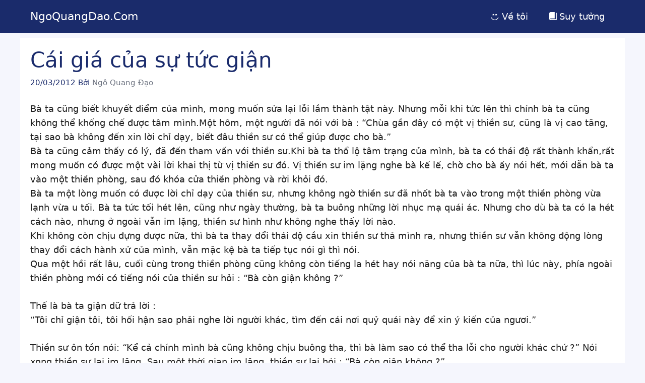

--- FILE ---
content_type: text/html; charset=UTF-8
request_url: https://ngoquangdao.com/cai-gia-cua-su-tuc-gian/
body_size: 13394
content:
<!DOCTYPE html><html lang="vi"><head><script>(function(w,i,g){w[g]=w[g]||[];if(typeof w[g].push=='function')w[g].push(i)})
(window,'GTM-GBHZ','google_tags_first_party');</script><script>(function(w,d,s,l){w[l]=w[l]||[];(function(){w[l].push(arguments);})('set', 'developer_id.dY2E1Nz', true);
		var f=d.getElementsByTagName(s)[0],
		j=d.createElement(s);j.async=true;j.src='/pd7n/';
		f.parentNode.insertBefore(j,f);
		})(window,document,'script','dataLayer');</script><meta charset="UTF-8"><meta name='robots' content='index, follow, max-image-preview:large, max-snippet:-1, max-video-preview:-1' /> <script data-cfasync="false" data-pagespeed-no-defer>var gtm4wp_datalayer_name = "dataLayer";
	var dataLayer = dataLayer || [];</script> <meta name="viewport" content="width=device-width, initial-scale=1"><title>Cái giá của sự tức giận</title><link rel="canonical" href="https://ngoquangdao.com/cai-gia-cua-su-tuc-gian/" /><meta property="og:locale" content="vi_VN" /><meta property="og:type" content="article" /><meta property="og:title" content="Cái giá của sự tức giận" /><meta property="og:description" content="Bà ta cũng biết khuyết điểm của mình, mong muốn sửa lại lỗi lầm thành tật này. Nhưng mỗi khi tức lên thì chính bà ta cũng không thể khống chế được tâm ... Đọc tiếp" /><meta property="og:url" content="https://ngoquangdao.com/cai-gia-cua-su-tuc-gian/" /><meta property="og:site_name" content="NgoQuangDao.Com" /><meta property="article:publisher" content="https://facebook.com/asksock" /><meta property="article:author" content="https://facebook.com/asksock" /><meta property="article:published_time" content="2012-03-20T08:03:54+00:00" /><meta property="article:modified_time" content="2020-09-29T07:20:33+00:00" /><meta property="og:image" content="https://ngoquangdao.com/wp-content/uploads/2016/09/justme.jpg" /><meta property="og:image:width" content="500" /><meta property="og:image:height" content="333" /><meta property="og:image:type" content="image/jpeg" /><meta name="author" content="Ngô Quang Đạo" /><meta name="twitter:card" content="summary_large_image" /><meta name="twitter:creator" content="@AskSock" /><meta name="twitter:site" content="@AskSock" /><meta name="twitter:label1" content="Được viết bởi" /><meta name="twitter:data1" content="Ngô Quang Đạo" /><meta name="twitter:label2" content="Ước tính thời gian đọc" /><meta name="twitter:data2" content="5 phút" /> <script type="application/ld+json" class="yoast-schema-graph">{"@context":"https://schema.org","@graph":[{"@type":"Article","@id":"https://ngoquangdao.com/cai-gia-cua-su-tuc-gian/#article","isPartOf":{"@id":"https://ngoquangdao.com/cai-gia-cua-su-tuc-gian/"},"author":{"name":"Ngô Quang Đạo","@id":"https://ngoquangdao.com/#/schema/person/0ec10f12435f4c0211355ff14c06865e"},"headline":"Cái giá của sự tức giận","datePublished":"2012-03-20T08:03:54+00:00","dateModified":"2020-09-29T07:20:33+00:00","mainEntityOfPage":{"@id":"https://ngoquangdao.com/cai-gia-cua-su-tuc-gian/"},"wordCount":1081,"commentCount":0,"publisher":{"@id":"https://ngoquangdao.com/#/schema/person/0ec10f12435f4c0211355ff14c06865e"},"articleSection":["Tâm lý học","Truyện ngắn"],"inLanguage":"vi","potentialAction":[{"@type":"CommentAction","name":"Comment","target":["https://ngoquangdao.com/cai-gia-cua-su-tuc-gian/#respond"]}]},{"@type":"WebPage","@id":"https://ngoquangdao.com/cai-gia-cua-su-tuc-gian/","url":"https://ngoquangdao.com/cai-gia-cua-su-tuc-gian/","name":"Cái giá của sự tức giận","isPartOf":{"@id":"https://ngoquangdao.com/#website"},"datePublished":"2012-03-20T08:03:54+00:00","dateModified":"2020-09-29T07:20:33+00:00","breadcrumb":{"@id":"https://ngoquangdao.com/cai-gia-cua-su-tuc-gian/#breadcrumb"},"inLanguage":"vi","potentialAction":[{"@type":"ReadAction","target":["https://ngoquangdao.com/cai-gia-cua-su-tuc-gian/"]}]},{"@type":"BreadcrumbList","@id":"https://ngoquangdao.com/cai-gia-cua-su-tuc-gian/#breadcrumb","itemListElement":[{"@type":"ListItem","position":1,"name":"NgoQuangDao.Com","item":"https://ngoquangdao.com/"},{"@type":"ListItem","position":2,"name":"Bài học cuộc sống","item":"https://ngoquangdao.com/chuyen-muc/bai-hoc-cuoc-song/"},{"@type":"ListItem","position":3,"name":"Truyện ngắn","item":"https://ngoquangdao.com/chuyen-muc/bai-hoc-cuoc-song/truyen-ngan/"},{"@type":"ListItem","position":4,"name":"Cái giá của sự tức giận"}]},{"@type":"WebSite","@id":"https://ngoquangdao.com/#website","url":"https://ngoquangdao.com/","name":"NgoQuangDao.Com","description":"Chia sẻ vài điều Đạo ấn tượng... Ngô Quang Đạo","publisher":{"@id":"https://ngoquangdao.com/#/schema/person/0ec10f12435f4c0211355ff14c06865e"},"potentialAction":[{"@type":"SearchAction","target":{"@type":"EntryPoint","urlTemplate":"https://ngoquangdao.com/?s={search_term_string}"},"query-input":{"@type":"PropertyValueSpecification","valueRequired":true,"valueName":"search_term_string"}}],"inLanguage":"vi"},{"@type":["Person","Organization"],"@id":"https://ngoquangdao.com/#/schema/person/0ec10f12435f4c0211355ff14c06865e","name":"Ngô Quang Đạo","image":{"@type":"ImageObject","inLanguage":"vi","@id":"https://ngoquangdao.com/#/schema/person/image/","url":"https://ngoquangdao.com/wp-content/uploads/2024/01/IMG_4819-EDIT.jpg","contentUrl":"https://ngoquangdao.com/wp-content/uploads/2024/01/IMG_4819-EDIT.jpg","width":1748,"height":1748,"caption":"Ngô Quang Đạo"},"logo":{"@id":"https://ngoquangdao.com/#/schema/person/image/"},"description":"A husband, father, marketer, self-published author, blogger, coder, business man… Là ai đó, ở đâu đó, trên thế giới này :) - Tác giả blog NgoQuangDao.Com - Nickname AskSock - Blog là nơi Đạo vừa viết, vừa dịch, vừa sưu tầm, thật vui nếu những bài viết này có ích phần nào đó cho bạn.","sameAs":["https://ngoquangdao.com","https://facebook.com/asksock","https://www.linkedin.com/in/asksock/","https://x.com/AskSock","https://youtube.com/c/DaoNgoQuang","https://soundcloud.com/asksock"]}]}</script> <link rel="alternate" type="application/rss+xml" title="Dòng thông tin NgoQuangDao.Com &raquo;" href="https://ngoquangdao.com/feed/" /><link rel="alternate" type="application/rss+xml" title="NgoQuangDao.Com &raquo; Dòng bình luận" href="https://ngoquangdao.com/comments/feed/" /><link rel="alternate" title="oNhúng (JSON)" type="application/json+oembed" href="https://ngoquangdao.com/wp-json/oembed/1.0/embed?url=https%3A%2F%2Fngoquangdao.com%2Fcai-gia-cua-su-tuc-gian%2F" /><link rel="alternate" title="oNhúng (XML)" type="text/xml+oembed" href="https://ngoquangdao.com/wp-json/oembed/1.0/embed?url=https%3A%2F%2Fngoquangdao.com%2Fcai-gia-cua-su-tuc-gian%2F&#038;format=xml" /><link data-optimized="2" rel="stylesheet" href="https://ngoquangdao.com/wp-content/litespeed/css/b50cc9e362f4a7ec992b28e316d7ec5e.css?ver=9b4c2" /> <script src="https://ngoquangdao.com/wp-includes/js/jquery/jquery.min.js" id="jquery-core-js"></script> <link rel="https://api.w.org/" href="https://ngoquangdao.com/wp-json/" /><link rel="alternate" title="JSON" type="application/json" href="https://ngoquangdao.com/wp-json/wp/v2/posts/397" /><link rel="EditURI" type="application/rsd+xml" title="RSD" href="https://ngoquangdao.com/xmlrpc.php?rsd" /><meta name="generator" content="WordPress 6.9" /><link rel='shortlink' href='https://ngoquangdao.com/?p=397' /> <script data-cfasync="false" data-pagespeed-no-defer>var dataLayer_content = {"pagePostType":"post","pagePostType2":"single-post","pageCategory":["tam-ly-hoc","truyen-ngan"],"pagePostAuthor":"Ngô Quang Đạo"};
	dataLayer.push( dataLayer_content );</script> <script data-cfasync="false" data-pagespeed-no-defer>(function(w,d,s,l,i){w[l]=w[l]||[];w[l].push({'gtm.start':
new Date().getTime(),event:'gtm.js'});var f=d.getElementsByTagName(s)[0],
j=d.createElement(s),dl=l!='dataLayer'?'&l='+l:'';j.async=true;j.src=
'//www.googletagmanager.com/gtm.js?id='+i+dl;f.parentNode.insertBefore(j,f);
})(window,document,'script','dataLayer','GTM-GBHZ');</script> <link rel="icon" href="https://ngoquangdao.com/wp-content/uploads/2025/11/Gemini_Generated_Image_v9ep30v9ep30v9ep-512-150x150.png" sizes="32x32" /><link rel="icon" href="https://ngoquangdao.com/wp-content/uploads/2025/11/Gemini_Generated_Image_v9ep30v9ep30v9ep-512-300x300.png" sizes="192x192" /><link rel="apple-touch-icon" href="https://ngoquangdao.com/wp-content/uploads/2025/11/Gemini_Generated_Image_v9ep30v9ep30v9ep-512-300x300.png" /><meta name="msapplication-TileImage" content="https://ngoquangdao.com/wp-content/uploads/2025/11/Gemini_Generated_Image_v9ep30v9ep30v9ep-512-300x300.png" /></head><body class="wp-singular post-template-default single single-post postid-397 single-format-standard wp-embed-responsive wp-theme-generatepress wp-child-theme-generatepress_child post-image-above-header post-image-aligned-center sticky-menu-fade sticky-enabled desktop-sticky-menu no-sidebar nav-float-right separate-containers header-aligned-left dropdown-hover" itemtype="https://schema.org/Blog" itemscope><noscript><iframe data-lazyloaded="1" src="about:blank" data-src="https://www.googletagmanager.com/ns.html?id=GTM-GBHZ" height="0" width="0" style="display:none;visibility:hidden" aria-hidden="true"></iframe><noscript><iframe src="https://www.googletagmanager.com/ns.html?id=GTM-GBHZ" height="0" width="0" style="display:none;visibility:hidden" aria-hidden="true"></iframe></noscript></noscript><a class="screen-reader-text skip-link" href="#content" title="Chuyển đến nội dung">Chuyển đến nội dung</a><header class="site-header has-inline-mobile-toggle" id="masthead" aria-label="Trang"  itemtype="https://schema.org/WPHeader" itemscope><div class="inside-header grid-container"><div class="site-branding"><p class="main-title" itemprop="headline">
<a href="https://ngoquangdao.com/" rel="home">NgoQuangDao.Com</a></p></div><nav class="main-navigation mobile-menu-control-wrapper" id="mobile-menu-control-wrapper" aria-label="Bật tắt mobile">
<button data-nav="site-navigation" class="menu-toggle" aria-controls="primary-menu" aria-expanded="false">
<span class="gp-icon icon-menu-bars"><svg viewBox="0 0 512 512" aria-hidden="true" xmlns="http://www.w3.org/2000/svg" width="1em" height="1em"><path d="M0 96c0-13.255 10.745-24 24-24h464c13.255 0 24 10.745 24 24s-10.745 24-24 24H24c-13.255 0-24-10.745-24-24zm0 160c0-13.255 10.745-24 24-24h464c13.255 0 24 10.745 24 24s-10.745 24-24 24H24c-13.255 0-24-10.745-24-24zm0 160c0-13.255 10.745-24 24-24h464c13.255 0 24 10.745 24 24s-10.745 24-24 24H24c-13.255 0-24-10.745-24-24z" /></svg><svg viewBox="0 0 512 512" aria-hidden="true" xmlns="http://www.w3.org/2000/svg" width="1em" height="1em"><path d="M71.029 71.029c9.373-9.372 24.569-9.372 33.942 0L256 222.059l151.029-151.03c9.373-9.372 24.569-9.372 33.942 0 9.372 9.373 9.372 24.569 0 33.942L289.941 256l151.03 151.029c9.372 9.373 9.372 24.569 0 33.942-9.373 9.372-24.569 9.372-33.942 0L256 289.941l-151.029 151.03c-9.373 9.372-24.569 9.372-33.942 0-9.372-9.373-9.372-24.569 0-33.942L222.059 256 71.029 104.971c-9.372-9.373-9.372-24.569 0-33.942z" /></svg></span><span class="screen-reader-text">Menu</span>		</button></nav><nav class="main-navigation sub-menu-right" id="site-navigation" aria-label="Chính"  itemtype="https://schema.org/SiteNavigationElement" itemscope><div class="inside-navigation grid-container">
<button class="menu-toggle" aria-controls="primary-menu" aria-expanded="false">
<span class="gp-icon icon-menu-bars"><svg viewBox="0 0 512 512" aria-hidden="true" xmlns="http://www.w3.org/2000/svg" width="1em" height="1em"><path d="M0 96c0-13.255 10.745-24 24-24h464c13.255 0 24 10.745 24 24s-10.745 24-24 24H24c-13.255 0-24-10.745-24-24zm0 160c0-13.255 10.745-24 24-24h464c13.255 0 24 10.745 24 24s-10.745 24-24 24H24c-13.255 0-24-10.745-24-24zm0 160c0-13.255 10.745-24 24-24h464c13.255 0 24 10.745 24 24s-10.745 24-24 24H24c-13.255 0-24-10.745-24-24z" /></svg><svg viewBox="0 0 512 512" aria-hidden="true" xmlns="http://www.w3.org/2000/svg" width="1em" height="1em"><path d="M71.029 71.029c9.373-9.372 24.569-9.372 33.942 0L256 222.059l151.029-151.03c9.373-9.372 24.569-9.372 33.942 0 9.372 9.373 9.372 24.569 0 33.942L289.941 256l151.03 151.029c9.372 9.373 9.372 24.569 0 33.942-9.373 9.372-24.569 9.372-33.942 0L256 289.941l-151.029 151.03c-9.373 9.372-24.569 9.372-33.942 0-9.372-9.373-9.372-24.569 0-33.942L222.059 256 71.029 104.971c-9.372-9.373-9.372-24.569 0-33.942z" /></svg></span><span class="screen-reader-text">Menu</span>				</button><div id="primary-menu" class="main-nav"><ul id="menu-menu-chinh" class=" menu sf-menu"><li id="menu-item-3380" class="menu-item menu-item-type-post_type menu-item-object-page menu-item-3380"><a href="https://ngoquangdao.com/vai-net-ve-ban-than/"><i class="_mi _before dashicons dashicons-smiley" aria-hidden="true" style="font-size:1em;"></i><span>Về tôi</span></a></li><li id="menu-item-4303" class="menu-item menu-item-type-taxonomy menu-item-object-category menu-item-4303"><a href="https://ngoquangdao.com/chuyen-muc/tan-man/suy-tuong/"><i class="_mi _before dashicons dashicons-book" aria-hidden="true" style="font-size:1em;"></i><span>Suy tưởng</span></a></li></ul></div></div></nav></div></header><div class="site grid-container container hfeed" id="page"><div class="site-content" id="content"><div class="content-area" id="primary"><main class="site-main" id="main"><article id="post-397" class="post-397 post type-post status-publish format-standard hentry category-tam-ly-hoc category-truyen-ngan" itemtype="https://schema.org/CreativeWork" itemscope><div class="inside-article"><header class="entry-header"><h1 class="entry-title" itemprop="headline">Cái giá của sự tức giận</h1><div class="entry-meta">
<span class="posted-on"><time class="updated" datetime="2020-09-29T14:20:33+07:00" itemprop="dateModified">29/09/2020</time><time class="entry-date published" datetime="2012-03-20T15:03:54+07:00" itemprop="datePublished">20/03/2012</time></span> <span class="byline">Bởi <span class="author vcard" itemprop="author" itemtype="https://schema.org/Person" itemscope><a class="url fn n" href="https://ngoquangdao.com/author/asksock/" title="Xem tất cả bài viết bằng Ngô Quang Đạo" rel="author" itemprop="url"><span class="author-name" itemprop="name">Ngô Quang Đạo</span></a></span></span></div></header><div class="entry-content" itemprop="text"><p>Bà ta cũng biết khuyết điểm của mình, mong muốn sửa lại lỗi lầm thành tật này. Nhưng mỗi khi tức lên thì chính bà ta cũng không thể khống chế được tâm mình.Một hôm, một người đã nói với bà : “Chùa gần đây có một vị thiền sư, cũng là vị cao tăng, tại sao bà không đến xin lời chỉ dạy, biết đâu thiền sư có thể giúp được cho bà.”<br />
Bà ta cũng cảm thấy có lý, đã đến tham vấn với thiền sư.Khi bà ta thổ lộ tâm trạng của mình, bà ta có thái độ rất thành khẩn,rất mong muốn có được một vài lời khai thị từ vị thiền sư đó. Vị thiền sư im lặng nghe bà kể lể, chờ cho bà ấy nói hết, mới dẫn bà ta vào một thiền phòng, sau đó khóa cửa thiền phòng và rời khỏi đó.<br />
Bà ta một lòng muốn có được lời chỉ dạy của thiền sư, nhưng không ngờ thiền sư đã nhốt bà ta vào trong một thiền phòng vừa lạnh vừa u tối. Bà ta tức tối hét lên, cũng như ngày thường, bà ta buông những lời nhục mạ quái ác. Nhưng cho dù bà ta có la hét cách nào, nhưng ở ngoài vẫn im lặng, thiền sư hình như không nghe thấy lời nào.<br />
Khi không còn chịu đựng được nữa, thì bà ta thay đổi thái độ cầu xin thiền sư thả mình ra, nhưng thiền sư vẫn không động lòng thay đổi cách hành xử của mình, vẫn mặc kệ bà ta tiếp tục nói gì thì nói.<br />
Qua một hồi rất lâu, cuối cùng trong thiền phòng cũng không còn tiếng la hét hay nói năng của bà ta nữa, thì lúc này, phía ngoài thiền phòng mới có tiếng nói của thiền sư hỏi : “Bà còn giận không ?”</p><p>Thế là bà ta giận dữ trả lời :<br />
“Tôi chỉ giận tôi, tôi hối hận sao phải nghe lời người khác, tìm đến cái nơi quỷ quái này để xin ý kiến của ngươi.”</p><p>Thiền sư ôn tồn nói: “Kể cả chính mình bà cũng không chịu buông tha, thì bà làm sao có thể tha lỗi cho người khác chứ ?” Nói xong thiền sư lại im lặng. Sau một thời gian im lặng, thiền sư lại hỏi : “Bà còn giận không ?”<br />
Bà ta trả lời : “Hết giận rồi !”<br />
“Tại sao hết giận !”<br />
“Tôi giận thì có ích gì ? không phải vẫn bị ông nhốt tôi trong cái phòng vừa u tối vừa lạnh lẽo này hay sao ?”<br />
Thiền sư nói với vẻ lo lắng : “Bà xử sự kiểu này càng đáng sợ hơn đấy, bà đã đè nén cơn tức giận của mình vào một chỗ, một khi nó bộc phát ra thì càng mãnh liệt hơn.” Nói xong, thiền sư lại quay đi.<br />
Lần thứ 3 thiền sư quay lại hỏi bà ta, bà ta trả lời : “Tôi không giận nữa, ông không xứng đáng để tôi giận !”<br />
Thiền sư nói : “Cái gốc tức giận của bà vẫn còn, bà cần phải thoáng ra khỏi vòng xoáy của tức giận trước đã.”<br />
Sau một hồi lâu, bà ta đã chủ động hỏi thiền sư : “Bạch thiền sư, ngài có thể nói cho con biết tức giận là cái gì không ?”<br />
Thiền sư bước vào, vẫn không nói chuyện, chỉ có động tác như vô tình đổ đi ly nước trong cái ly trên tay.<br />
Lúc này thì bà ta hình như đã hiểu.<br />
Thì ra mình không bực tức, thì làm gì có tức tối giận hờn ? Tâm địa trống không, không có một vật gì, thì làm gì có tức tối ?<br />
Trong lòng không có bực tức, thì làm sao có cơn giận ?<br />
Thật ra tức tối không những tự làm cho mình khổ đau, và những người xung quanh cũng theo đó mà buồn lòng. Lúc tức tối tức giận, không gì ngăn cản cái miệng, buông lời quái ác, một số lời lẽ trong đó có thể làm đau lòng người nghe, thậm chí có cả những người yêu thương quan tâm mình.</p></div><footer class="entry-meta" aria-label="Meta bài viết">
<span class="cat-links"><span class="gp-icon icon-categories"><svg viewBox="0 0 512 512" aria-hidden="true" xmlns="http://www.w3.org/2000/svg" width="1em" height="1em"><path d="M0 112c0-26.51 21.49-48 48-48h110.014a48 48 0 0143.592 27.907l12.349 26.791A16 16 0 00228.486 128H464c26.51 0 48 21.49 48 48v224c0 26.51-21.49 48-48 48H48c-26.51 0-48-21.49-48-48V112z" /></svg></span><span class="screen-reader-text">Danh mục </span><a href="https://ngoquangdao.com/chuyen-muc/tam-ly-hoc/" rel="category tag">Tâm lý học</a>,<a href="https://ngoquangdao.com/chuyen-muc/bai-hoc-cuoc-song/truyen-ngan/" rel="category tag">Truyện ngắn</a></span><nav id="nav-below" class="post-navigation" aria-label="Bài viết"><div class="nav-previous"><span class="gp-icon icon-arrow-left"><svg viewBox="0 0 192 512" aria-hidden="true" xmlns="http://www.w3.org/2000/svg" width="1em" height="1em" fill-rule="evenodd" clip-rule="evenodd" stroke-linejoin="round" stroke-miterlimit="1.414"><path d="M178.425 138.212c0 2.265-1.133 4.813-2.832 6.512L64.276 256.001l111.317 111.277c1.7 1.7 2.832 4.247 2.832 6.513 0 2.265-1.133 4.813-2.832 6.512L161.43 394.46c-1.7 1.7-4.249 2.832-6.514 2.832-2.266 0-4.816-1.133-6.515-2.832L16.407 262.514c-1.699-1.7-2.832-4.248-2.832-6.513 0-2.265 1.133-4.813 2.832-6.512l131.994-131.947c1.7-1.699 4.249-2.831 6.515-2.831 2.265 0 4.815 1.132 6.514 2.831l14.163 14.157c1.7 1.7 2.832 3.965 2.832 6.513z" fill-rule="nonzero" /></svg></span><span class="prev"><a href="https://ngoquangdao.com/bai-viet-dau-tien-1-khoi-dau-moi/" rel="prev">Bài viết đầu tiên,1 khởi đầu mới!</a></span></div><div class="nav-next"><span class="gp-icon icon-arrow-right"><svg viewBox="0 0 192 512" aria-hidden="true" xmlns="http://www.w3.org/2000/svg" width="1em" height="1em" fill-rule="evenodd" clip-rule="evenodd" stroke-linejoin="round" stroke-miterlimit="1.414"><path d="M178.425 256.001c0 2.266-1.133 4.815-2.832 6.515L43.599 394.509c-1.7 1.7-4.248 2.833-6.514 2.833s-4.816-1.133-6.515-2.833l-14.163-14.162c-1.699-1.7-2.832-3.966-2.832-6.515 0-2.266 1.133-4.815 2.832-6.515l111.317-111.316L16.407 144.685c-1.699-1.7-2.832-4.249-2.832-6.515s1.133-4.815 2.832-6.515l14.163-14.162c1.7-1.7 4.249-2.833 6.515-2.833s4.815 1.133 6.514 2.833l131.994 131.993c1.7 1.7 2.832 4.249 2.832 6.515z" fill-rule="nonzero" /></svg></span><span class="next"><a href="https://ngoquangdao.com/yataomy/" rel="next">YATAOMY</a></span></div></nav></footer></div></article></main></div></div></div><div class="site-footer footer-bar-active footer-bar-align-right"><div id="footer-widgets" class="site footer-widgets"><div class="footer-widgets-container grid-container"><div class="inside-footer-widgets"><div class="footer-widget-1"><aside id="block-14" class="widget inner-padding widget_block widget_text"><p class="has-large-font-size">NgoQuangDao.Com</p></aside><aside id="block-11" class="widget inner-padding widget_block widget_text"><p>Nơi cho tôi chia sẻ, góp nhặt lại những bài học cuộc sống, nghệ thuật sống mà tôi tâm đắc, một vài điều trong cuộc sống mà tôi cảm thấy ấn tượng, thú vị, có ý nghĩa khi tôi tình cờ đọc, nghe được, cảm nhận được…</p></aside></div></div></div></div><footer class="site-info" aria-label="Trang"  itemtype="https://schema.org/WPFooter" itemscope><div class="inside-site-info grid-container"><div class="footer-bar"><aside id="nav_menu-10" class="widget inner-padding widget_nav_menu"><h2 class="widget-title">Social</h2><div class="menu-social-container"><ul id="menu-social" class="menu"><li id="menu-item-3392" class="menu-item menu-item-type-custom menu-item-object-custom menu-item-3392"><a target="_blank" rel="facebook" href="https://facebook.com/asksock" title="Facebook Ngo Quang Dao &#8211; Ngô Quang Đạo">Facebook</a></li><li id="menu-item-3393" class="menu-item menu-item-type-custom menu-item-object-custom menu-item-3393"><a target="_blank" rel="linkedin" href="https://www.linkedin.com/in/asksock/" title="LinkedIn Ngo Quang Dao &#8211; Ngô Quang Đạo">LinkedIn</a></li><li id="menu-item-3394" class="menu-item menu-item-type-custom menu-item-object-custom menu-item-3394"><a target="_blank" rel="twitter" href="https://x.com/asksock" title="X- Twitter Ngo Quang Dao &#8211; Ngô Quang Đạo">X</a></li><li id="menu-item-3395" class="menu-item menu-item-type-custom menu-item-object-custom menu-item-3395"><a target="_blank" rel="amazon" href="https://amazon.com/author/asksock" title="Amazon Author Ngo Quang Dao &#8211; Ngô Quang Đạo">Amazon</a></li><li id="menu-item-3396" class="menu-item menu-item-type-custom menu-item-object-custom menu-item-3396"><a target="_blank" rel="goodreads" href="https://www.goodreads.com/asksock" title="Goodreads Ngo Quang Dao &#8211; Ngô Quang Đạo">Goodreads</a></li><li id="menu-item-3399" class="menu-item menu-item-type-custom menu-item-object-custom menu-item-3399"><a target="_blank" rel="youtube" href="https://youtube.com/@DaoNgoQuang" title="Youtube Ngo Quang Dao &#8211; Ngô Quang Đạo">Youtube</a></li><li id="menu-item-3397" class="menu-item menu-item-type-custom menu-item-object-custom menu-item-3397"><a target="_blank" rel="medium" href="https://medium.com/@asksock" title="Medium Ngo Quang Dao &#8211; Ngô Quang Đạo">Medium</a></li></ul></div></aside></div><div class="copyright-bar">
<span class="copyright">&copy; 2026 NgoQuangDao.Com</span> &bull; Tạo ra với <a href="https://generatepress.com" itemprop="url">GeneratePress</a></div></div></footer></div> <script type="speculationrules">{"prefetch":[{"source":"document","where":{"and":[{"href_matches":"/*"},{"not":{"href_matches":["/wp-*.php","/wp-admin/*","/wp-content/uploads/*","/wp-content/*","/wp-content/plugins/*","/wp-content/themes/generatepress_child/*","/wp-content/themes/generatepress/*","/*\\?(.+)"]}},{"not":{"selector_matches":"a[rel~=\"nofollow\"]"}},{"not":{"selector_matches":".no-prefetch, .no-prefetch a"}}]},"eagerness":"conservative"}]}</script> <script id="generate-a11y" src="[data-uri]" defer></script> <script data-optimized="1" src="https://ngoquangdao.com/wp-content/litespeed/js/ac68121db18d2e186963a14089754982.js?ver=54982" id="generate-sticky-js" defer data-deferred="1"></script> <script id="generate-smooth-scroll-js-extra" src="[data-uri]" defer></script> <script data-optimized="1" src="https://ngoquangdao.com/wp-content/litespeed/js/76e824eb5c8feb912380f6970af371ce.js?ver=371ce" id="generate-smooth-scroll-js" defer data-deferred="1"></script> <script id="generate-menu-js-before" src="[data-uri]" defer></script> <script data-optimized="1" src="https://ngoquangdao.com/wp-content/litespeed/js/0c1e962e7010c1b09fddf2de136ddb37.js?ver=ddb37" id="generate-menu-js" defer data-deferred="1"></script> <script id="wp-emoji-settings" type="application/json">{"baseUrl":"https://s.w.org/images/core/emoji/17.0.2/72x72/","ext":".png","svgUrl":"https://s.w.org/images/core/emoji/17.0.2/svg/","svgExt":".svg","source":{"concatemoji":"https://ngoquangdao.com/wp-includes/js/wp-emoji-release.min.js"}}</script> <script type="module">/*! This file is auto-generated */
const a=JSON.parse(document.getElementById("wp-emoji-settings").textContent),o=(window._wpemojiSettings=a,"wpEmojiSettingsSupports"),s=["flag","emoji"];function i(e){try{var t={supportTests:e,timestamp:(new Date).valueOf()};sessionStorage.setItem(o,JSON.stringify(t))}catch(e){}}function c(e,t,n){e.clearRect(0,0,e.canvas.width,e.canvas.height),e.fillText(t,0,0);t=new Uint32Array(e.getImageData(0,0,e.canvas.width,e.canvas.height).data);e.clearRect(0,0,e.canvas.width,e.canvas.height),e.fillText(n,0,0);const a=new Uint32Array(e.getImageData(0,0,e.canvas.width,e.canvas.height).data);return t.every((e,t)=>e===a[t])}function p(e,t){e.clearRect(0,0,e.canvas.width,e.canvas.height),e.fillText(t,0,0);var n=e.getImageData(16,16,1,1);for(let e=0;e<n.data.length;e++)if(0!==n.data[e])return!1;return!0}function u(e,t,n,a){switch(t){case"flag":return n(e,"\ud83c\udff3\ufe0f\u200d\u26a7\ufe0f","\ud83c\udff3\ufe0f\u200b\u26a7\ufe0f")?!1:!n(e,"\ud83c\udde8\ud83c\uddf6","\ud83c\udde8\u200b\ud83c\uddf6")&&!n(e,"\ud83c\udff4\udb40\udc67\udb40\udc62\udb40\udc65\udb40\udc6e\udb40\udc67\udb40\udc7f","\ud83c\udff4\u200b\udb40\udc67\u200b\udb40\udc62\u200b\udb40\udc65\u200b\udb40\udc6e\u200b\udb40\udc67\u200b\udb40\udc7f");case"emoji":return!a(e,"\ud83e\u1fac8")}return!1}function f(e,t,n,a){let r;const o=(r="undefined"!=typeof WorkerGlobalScope&&self instanceof WorkerGlobalScope?new OffscreenCanvas(300,150):document.createElement("canvas")).getContext("2d",{willReadFrequently:!0}),s=(o.textBaseline="top",o.font="600 32px Arial",{});return e.forEach(e=>{s[e]=t(o,e,n,a)}),s}function r(e){var t=document.createElement("script");t.src=e,t.defer=!0,document.head.appendChild(t)}a.supports={everything:!0,everythingExceptFlag:!0},new Promise(t=>{let n=function(){try{var e=JSON.parse(sessionStorage.getItem(o));if("object"==typeof e&&"number"==typeof e.timestamp&&(new Date).valueOf()<e.timestamp+604800&&"object"==typeof e.supportTests)return e.supportTests}catch(e){}return null}();if(!n){if("undefined"!=typeof Worker&&"undefined"!=typeof OffscreenCanvas&&"undefined"!=typeof URL&&URL.createObjectURL&&"undefined"!=typeof Blob)try{var e="postMessage("+f.toString()+"("+[JSON.stringify(s),u.toString(),c.toString(),p.toString()].join(",")+"));",a=new Blob([e],{type:"text/javascript"});const r=new Worker(URL.createObjectURL(a),{name:"wpTestEmojiSupports"});return void(r.onmessage=e=>{i(n=e.data),r.terminate(),t(n)})}catch(e){}i(n=f(s,u,c,p))}t(n)}).then(e=>{for(const n in e)a.supports[n]=e[n],a.supports.everything=a.supports.everything&&a.supports[n],"flag"!==n&&(a.supports.everythingExceptFlag=a.supports.everythingExceptFlag&&a.supports[n]);var t;a.supports.everythingExceptFlag=a.supports.everythingExceptFlag&&!a.supports.flag,a.supports.everything||((t=a.source||{}).concatemoji?r(t.concatemoji):t.wpemoji&&t.twemoji&&(r(t.twemoji),r(t.wpemoji)))});
//# sourceURL=https://ngoquangdao.com/wp-includes/js/wp-emoji-loader.min.js</script> <script data-no-optimize="1">window.lazyLoadOptions=Object.assign({},{threshold:300},window.lazyLoadOptions||{});!function(t,e){"object"==typeof exports&&"undefined"!=typeof module?module.exports=e():"function"==typeof define&&define.amd?define(e):(t="undefined"!=typeof globalThis?globalThis:t||self).LazyLoad=e()}(this,function(){"use strict";function e(){return(e=Object.assign||function(t){for(var e=1;e<arguments.length;e++){var n,a=arguments[e];for(n in a)Object.prototype.hasOwnProperty.call(a,n)&&(t[n]=a[n])}return t}).apply(this,arguments)}function o(t){return e({},at,t)}function l(t,e){return t.getAttribute(gt+e)}function c(t){return l(t,vt)}function s(t,e){return function(t,e,n){e=gt+e;null!==n?t.setAttribute(e,n):t.removeAttribute(e)}(t,vt,e)}function i(t){return s(t,null),0}function r(t){return null===c(t)}function u(t){return c(t)===_t}function d(t,e,n,a){t&&(void 0===a?void 0===n?t(e):t(e,n):t(e,n,a))}function f(t,e){et?t.classList.add(e):t.className+=(t.className?" ":"")+e}function _(t,e){et?t.classList.remove(e):t.className=t.className.replace(new RegExp("(^|\\s+)"+e+"(\\s+|$)")," ").replace(/^\s+/,"").replace(/\s+$/,"")}function g(t){return t.llTempImage}function v(t,e){!e||(e=e._observer)&&e.unobserve(t)}function b(t,e){t&&(t.loadingCount+=e)}function p(t,e){t&&(t.toLoadCount=e)}function n(t){for(var e,n=[],a=0;e=t.children[a];a+=1)"SOURCE"===e.tagName&&n.push(e);return n}function h(t,e){(t=t.parentNode)&&"PICTURE"===t.tagName&&n(t).forEach(e)}function a(t,e){n(t).forEach(e)}function m(t){return!!t[lt]}function E(t){return t[lt]}function I(t){return delete t[lt]}function y(e,t){var n;m(e)||(n={},t.forEach(function(t){n[t]=e.getAttribute(t)}),e[lt]=n)}function L(a,t){var o;m(a)&&(o=E(a),t.forEach(function(t){var e,n;e=a,(t=o[n=t])?e.setAttribute(n,t):e.removeAttribute(n)}))}function k(t,e,n){f(t,e.class_loading),s(t,st),n&&(b(n,1),d(e.callback_loading,t,n))}function A(t,e,n){n&&t.setAttribute(e,n)}function O(t,e){A(t,rt,l(t,e.data_sizes)),A(t,it,l(t,e.data_srcset)),A(t,ot,l(t,e.data_src))}function w(t,e,n){var a=l(t,e.data_bg_multi),o=l(t,e.data_bg_multi_hidpi);(a=nt&&o?o:a)&&(t.style.backgroundImage=a,n=n,f(t=t,(e=e).class_applied),s(t,dt),n&&(e.unobserve_completed&&v(t,e),d(e.callback_applied,t,n)))}function x(t,e){!e||0<e.loadingCount||0<e.toLoadCount||d(t.callback_finish,e)}function M(t,e,n){t.addEventListener(e,n),t.llEvLisnrs[e]=n}function N(t){return!!t.llEvLisnrs}function z(t){if(N(t)){var e,n,a=t.llEvLisnrs;for(e in a){var o=a[e];n=e,o=o,t.removeEventListener(n,o)}delete t.llEvLisnrs}}function C(t,e,n){var a;delete t.llTempImage,b(n,-1),(a=n)&&--a.toLoadCount,_(t,e.class_loading),e.unobserve_completed&&v(t,n)}function R(i,r,c){var l=g(i)||i;N(l)||function(t,e,n){N(t)||(t.llEvLisnrs={});var a="VIDEO"===t.tagName?"loadeddata":"load";M(t,a,e),M(t,"error",n)}(l,function(t){var e,n,a,o;n=r,a=c,o=u(e=i),C(e,n,a),f(e,n.class_loaded),s(e,ut),d(n.callback_loaded,e,a),o||x(n,a),z(l)},function(t){var e,n,a,o;n=r,a=c,o=u(e=i),C(e,n,a),f(e,n.class_error),s(e,ft),d(n.callback_error,e,a),o||x(n,a),z(l)})}function T(t,e,n){var a,o,i,r,c;t.llTempImage=document.createElement("IMG"),R(t,e,n),m(c=t)||(c[lt]={backgroundImage:c.style.backgroundImage}),i=n,r=l(a=t,(o=e).data_bg),c=l(a,o.data_bg_hidpi),(r=nt&&c?c:r)&&(a.style.backgroundImage='url("'.concat(r,'")'),g(a).setAttribute(ot,r),k(a,o,i)),w(t,e,n)}function G(t,e,n){var a;R(t,e,n),a=e,e=n,(t=Et[(n=t).tagName])&&(t(n,a),k(n,a,e))}function D(t,e,n){var a;a=t,(-1<It.indexOf(a.tagName)?G:T)(t,e,n)}function S(t,e,n){var a;t.setAttribute("loading","lazy"),R(t,e,n),a=e,(e=Et[(n=t).tagName])&&e(n,a),s(t,_t)}function V(t){t.removeAttribute(ot),t.removeAttribute(it),t.removeAttribute(rt)}function j(t){h(t,function(t){L(t,mt)}),L(t,mt)}function F(t){var e;(e=yt[t.tagName])?e(t):m(e=t)&&(t=E(e),e.style.backgroundImage=t.backgroundImage)}function P(t,e){var n;F(t),n=e,r(e=t)||u(e)||(_(e,n.class_entered),_(e,n.class_exited),_(e,n.class_applied),_(e,n.class_loading),_(e,n.class_loaded),_(e,n.class_error)),i(t),I(t)}function U(t,e,n,a){var o;n.cancel_on_exit&&(c(t)!==st||"IMG"===t.tagName&&(z(t),h(o=t,function(t){V(t)}),V(o),j(t),_(t,n.class_loading),b(a,-1),i(t),d(n.callback_cancel,t,e,a)))}function $(t,e,n,a){var o,i,r=(i=t,0<=bt.indexOf(c(i)));s(t,"entered"),f(t,n.class_entered),_(t,n.class_exited),o=t,i=a,n.unobserve_entered&&v(o,i),d(n.callback_enter,t,e,a),r||D(t,n,a)}function q(t){return t.use_native&&"loading"in HTMLImageElement.prototype}function H(t,o,i){t.forEach(function(t){return(a=t).isIntersecting||0<a.intersectionRatio?$(t.target,t,o,i):(e=t.target,n=t,a=o,t=i,void(r(e)||(f(e,a.class_exited),U(e,n,a,t),d(a.callback_exit,e,n,t))));var e,n,a})}function B(e,n){var t;tt&&!q(e)&&(n._observer=new IntersectionObserver(function(t){H(t,e,n)},{root:(t=e).container===document?null:t.container,rootMargin:t.thresholds||t.threshold+"px"}))}function J(t){return Array.prototype.slice.call(t)}function K(t){return t.container.querySelectorAll(t.elements_selector)}function Q(t){return c(t)===ft}function W(t,e){return e=t||K(e),J(e).filter(r)}function X(e,t){var n;(n=K(e),J(n).filter(Q)).forEach(function(t){_(t,e.class_error),i(t)}),t.update()}function t(t,e){var n,a,t=o(t);this._settings=t,this.loadingCount=0,B(t,this),n=t,a=this,Y&&window.addEventListener("online",function(){X(n,a)}),this.update(e)}var Y="undefined"!=typeof window,Z=Y&&!("onscroll"in window)||"undefined"!=typeof navigator&&/(gle|ing|ro)bot|crawl|spider/i.test(navigator.userAgent),tt=Y&&"IntersectionObserver"in window,et=Y&&"classList"in document.createElement("p"),nt=Y&&1<window.devicePixelRatio,at={elements_selector:".lazy",container:Z||Y?document:null,threshold:300,thresholds:null,data_src:"src",data_srcset:"srcset",data_sizes:"sizes",data_bg:"bg",data_bg_hidpi:"bg-hidpi",data_bg_multi:"bg-multi",data_bg_multi_hidpi:"bg-multi-hidpi",data_poster:"poster",class_applied:"applied",class_loading:"litespeed-loading",class_loaded:"litespeed-loaded",class_error:"error",class_entered:"entered",class_exited:"exited",unobserve_completed:!0,unobserve_entered:!1,cancel_on_exit:!0,callback_enter:null,callback_exit:null,callback_applied:null,callback_loading:null,callback_loaded:null,callback_error:null,callback_finish:null,callback_cancel:null,use_native:!1},ot="src",it="srcset",rt="sizes",ct="poster",lt="llOriginalAttrs",st="loading",ut="loaded",dt="applied",ft="error",_t="native",gt="data-",vt="ll-status",bt=[st,ut,dt,ft],pt=[ot],ht=[ot,ct],mt=[ot,it,rt],Et={IMG:function(t,e){h(t,function(t){y(t,mt),O(t,e)}),y(t,mt),O(t,e)},IFRAME:function(t,e){y(t,pt),A(t,ot,l(t,e.data_src))},VIDEO:function(t,e){a(t,function(t){y(t,pt),A(t,ot,l(t,e.data_src))}),y(t,ht),A(t,ct,l(t,e.data_poster)),A(t,ot,l(t,e.data_src)),t.load()}},It=["IMG","IFRAME","VIDEO"],yt={IMG:j,IFRAME:function(t){L(t,pt)},VIDEO:function(t){a(t,function(t){L(t,pt)}),L(t,ht),t.load()}},Lt=["IMG","IFRAME","VIDEO"];return t.prototype={update:function(t){var e,n,a,o=this._settings,i=W(t,o);{if(p(this,i.length),!Z&&tt)return q(o)?(e=o,n=this,i.forEach(function(t){-1!==Lt.indexOf(t.tagName)&&S(t,e,n)}),void p(n,0)):(t=this._observer,o=i,t.disconnect(),a=t,void o.forEach(function(t){a.observe(t)}));this.loadAll(i)}},destroy:function(){this._observer&&this._observer.disconnect(),K(this._settings).forEach(function(t){I(t)}),delete this._observer,delete this._settings,delete this.loadingCount,delete this.toLoadCount},loadAll:function(t){var e=this,n=this._settings;W(t,n).forEach(function(t){v(t,e),D(t,n,e)})},restoreAll:function(){var e=this._settings;K(e).forEach(function(t){P(t,e)})}},t.load=function(t,e){e=o(e);D(t,e)},t.resetStatus=function(t){i(t)},t}),function(t,e){"use strict";function n(){e.body.classList.add("litespeed_lazyloaded")}function a(){console.log("[LiteSpeed] Start Lazy Load"),o=new LazyLoad(Object.assign({},t.lazyLoadOptions||{},{elements_selector:"[data-lazyloaded]",callback_finish:n})),i=function(){o.update()},t.MutationObserver&&new MutationObserver(i).observe(e.documentElement,{childList:!0,subtree:!0,attributes:!0})}var o,i;t.addEventListener?t.addEventListener("load",a,!1):t.attachEvent("onload",a)}(window,document);</script><script defer src="https://static.cloudflareinsights.com/beacon.min.js/vcd15cbe7772f49c399c6a5babf22c1241717689176015" integrity="sha512-ZpsOmlRQV6y907TI0dKBHq9Md29nnaEIPlkf84rnaERnq6zvWvPUqr2ft8M1aS28oN72PdrCzSjY4U6VaAw1EQ==" data-cf-beacon='{"version":"2024.11.0","token":"3cb829fad5f440fe9b799ccbc253172e","r":1,"server_timing":{"name":{"cfCacheStatus":true,"cfEdge":true,"cfExtPri":true,"cfL4":true,"cfOrigin":true,"cfSpeedBrain":true},"location_startswith":null}}' crossorigin="anonymous"></script>
</body></html>
<!-- Page optimized by LiteSpeed Cache @2026-01-23 11:35:56 -->

<!-- Page cached by LiteSpeed Cache 7.7 on 2026-01-23 11:35:56 -->
<!-- X-LiteSpeed-Cache-Control: public,max-age=604800 -->
<!-- Full varies: +webp -->
<!-- X-LiteSpeed-Tag: af2_post,af2_URL./cai-gia-cua-su-tuc-gian/,af2_Po.397,af2_ -->
<!-- Object Cache  [total] 1960 [hit_incall] 1855 [hit] 32 [miss_incall] 11 [miss] 62 [set] 58 -->